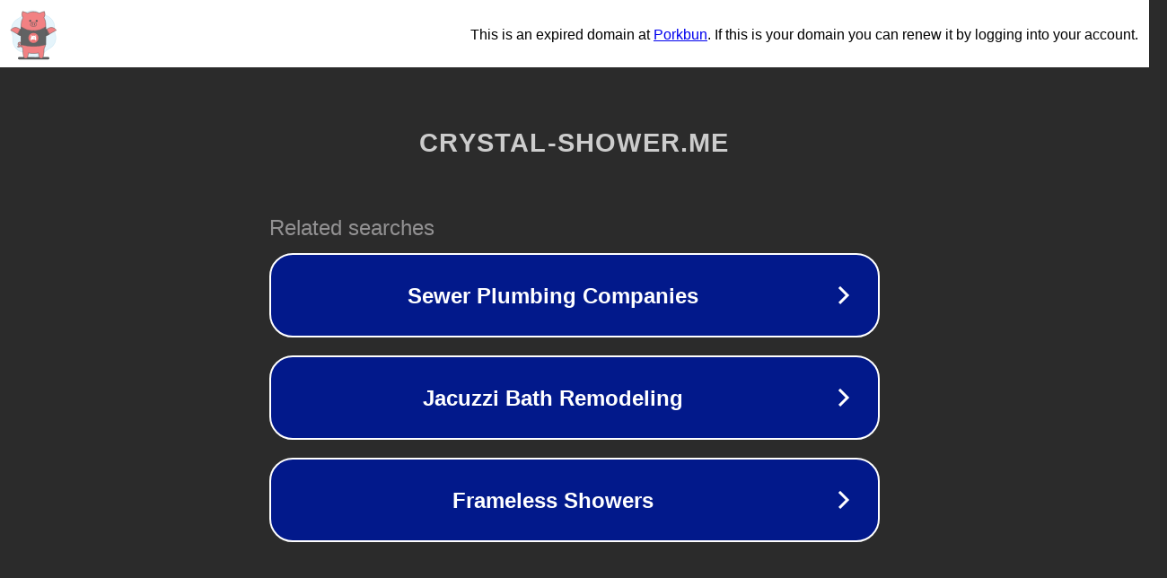

--- FILE ---
content_type: text/html; charset=utf-8
request_url: https://crystal-shower.me/video/trickling-trio
body_size: 1078
content:
<!doctype html>
<html data-adblockkey="MFwwDQYJKoZIhvcNAQEBBQADSwAwSAJBANDrp2lz7AOmADaN8tA50LsWcjLFyQFcb/P2Txc58oYOeILb3vBw7J6f4pamkAQVSQuqYsKx3YzdUHCvbVZvFUsCAwEAAQ==_Q5+n9R+dVmbiook9lO+0gqK7AtsfUOSUVc2gdn2r4sxg54FR1HJlqBBuHGnfiMT21mnweBnSjS3lc7G5NgDsRA==" lang="en" style="background: #2B2B2B;">
<head>
    <meta charset="utf-8">
    <meta name="viewport" content="width=device-width, initial-scale=1">
    <link rel="icon" href="[data-uri]">
    <link rel="preconnect" href="https://www.google.com" crossorigin>
</head>
<body>
<div id="target" style="opacity: 0"></div>
<script>window.park = "[base64]";</script>
<script src="/bPqMMLNGA.js"></script>
</body>
</html>


--- FILE ---
content_type: image/svg+xml
request_url: https://porkbun-media.s3-us-west-2.amazonaws.com/tld-buns/_me.svg
body_size: 4652
content:
<svg xmlns="http://www.w3.org/2000/svg" viewBox="0 0 576 576"><defs><style>.cls-1{fill:#575859;}.cls-2{fill:#e5f4fb;stroke:#c8e5f1;}.cls-2,.cls-3,.cls-4{stroke-linecap:round;stroke-linejoin:round;stroke-width:4px;}.cls-3{fill:#f28183;}.cls-3,.cls-4{stroke:#575859;}.cls-4{fill:#616263;}.cls-5{fill:#ed7778;}.cls-6{fill:#fff;}</style></defs><title>-me</title><g id="BGs"><rect class="cls-1" x="146.13" y="498.99" width="283.75" height="22.37" rx="11.19"/><path class="cls-2" d="M385.65,119.65h0a109.85,109.85,0,0,1,90.73,119.47h0a109.73,109.73,0,0,0,6.24,49.27h0a109.85,109.85,0,0,1-58.1,138.31h0a109.89,109.89,0,0,0-39.55,30h0a109.85,109.85,0,0,1-148.83,18.84h0a109.84,109.84,0,0,0-45.79-19.23h0A109.85,109.85,0,0,1,99.62,336.88h0a109.73,109.73,0,0,0-6.24-49.27h0a109.85,109.85,0,0,1,58.1-138.31h0a109.89,109.89,0,0,0,39.55-30h0a109.85,109.85,0,0,1,148.83-18.84h0A109.84,109.84,0,0,0,385.65,119.65Z"/></g><g id="Layer_1" data-name="Layer 1"><path class="cls-3" d="M381.84,235.17,388,245.86a10.73,10.73,0,0,0,14.65,3.93l19.45-11.2a50.68,50.68,0,0,1,68.41,15.95,3.92,3.92,0,0,1-2.35,5.94l-1.52.38a22.38,22.38,0,0,0-6,2.46l-52.66,30.35L418.65,299l-7.94,3.39a51.48,51.48,0,0,1-70.3-18.88l-15.56-27"/><path class="cls-4" d="M405.78,249l-.41-.73-2.72,1.57A10.73,10.73,0,0,1,388,245.86l-6.16-10.69-41.38,15.52,2.21,36.4a51.47,51.47,0,0,0,68,15.33l7.94-3.39,9.29-5.36.28-.16Z"/><path class="cls-3" d="M190.24,235.17l-6.16,10.69a10.73,10.73,0,0,1-14.65,3.93L150,238.59a50.67,50.67,0,0,0-68.41,15.95,3.92,3.92,0,0,0,2.35,5.94l1.52.38a22.38,22.38,0,0,1,6,2.46l52.66,30.35,9.29,5.36,7.94,3.39a51.48,51.48,0,0,0,70.3-18.88l15.56-27"/><path class="cls-4" d="M166.3,249l.4-.73,2.73,1.57a10.73,10.73,0,0,0,14.65-3.93l6.16-10.69,41.38,15.52-2.21,36.4a51.47,51.47,0,0,1-68,15.33L153.43,299l-9.29-5.36-.29-.16Z"/><path class="cls-3" d="M185.44,387.41h0a18.49,18.49,0,0,1-8,4.52,27.32,27.32,0,0,0,1.43-13,16.27,16.27,0,1,0-32.28,3.92,27,27,0,0,0,7.8,16.67c.53.53,1.08,1,1.64,1.48a19.56,19.56,0,0,1-9.72.63,3.62,3.62,0,0,0-1.65,7,27.26,27.26,0,0,0,20.66-2.51,27.16,27.16,0,0,0,27.52-6.66c.8-.8,1.65-1.9,2.21-2.53m-35.56-9.85a17.52,17.52,0,0,1-2-2.42,6.72,6.72,0,1,1,11.79-5.46h0a19.64,19.64,0,0,1-2.12,12.5A18.48,18.48,0,0,1,159.47,387.14Z"/><path class="cls-3" d="M396.63,382.35a93.85,93.85,0,0,1-14,39.77c-.74,27.23-4.06,76.3-15.35,87.59l-.52.07a64.08,64.08,0,0,1-22.1,0l-.51-.07c-6.74-6.75-10.64-27-12.85-48a94.31,94.31,0,0,1-28.52,4.39H269.31a94.31,94.31,0,0,1-28.52-4.39c-2.21,21-6.11,41.22-12.85,48l-.53.07a64,64,0,0,1-22.09,0l-.51-.07c-11.29-11.29-14.61-60.36-15.36-87.59a93.84,93.84,0,0,1-14-39.77c-.5-.5-.6-179-.6-179A115.36,115.36,0,0,1,191,144.46a60.28,60.28,0,0,1-3.8-57.21,187.27,187.27,0,0,1,45.66,16.14A107.76,107.76,0,0,1,282,89.61a110.84,110.84,0,0,1,57.54,13.62,187,187,0,0,1,45.33-16,60.28,60.28,0,0,1-3.34,56.47,110.68,110.68,0,0,1,15.71,57S397.16,382.88,396.63,382.35Z"/><path class="cls-1" d="M256.71,163.12a10.21,10.21,0,0,0-10.2,10.19,1.75,1.75,0,0,0,1.68,1.75,8.66,8.66,0,0,0,17,0,1.75,1.75,0,0,0,1.68-1.75A10.21,10.21,0,0,0,256.71,163.12Z"/><path class="cls-1" d="M325.58,173.31a10.2,10.2,0,0,0-20.39,0,1.74,1.74,0,0,0,1.67,1.75,8.66,8.66,0,0,0,17.05,0A1.74,1.74,0,0,0,325.58,173.31Z"/><path class="cls-4" d="M286,262.62a188.62,188.62,0,0,1-111.16-36l.21,161.2a423.76,423.76,0,0,0,111,14.7,423.36,423.36,0,0,0,111-14.71l.2-161.19A188.62,188.62,0,0,1,286,262.62Z"/><rect class="cls-3" x="258.26" y="187.43" width="55.57" height="34.39" rx="17.19"/><rect class="cls-1" x="273.05" y="195.53" width="7.74" height="18.91" rx="3.87"/><rect class="cls-1" x="291.31" y="195.53" width="7.74" height="18.91" rx="3.87"/><path class="cls-5" d="M286,280.89a45.63,45.63,0,1,0,45.63,45.63A45.63,45.63,0,0,0,286,280.89Z"/><path class="cls-6" d="M274.06,307.47a41.82,41.82,0,0,0-11.45-4.28A13.38,13.38,0,0,0,264,316.61,26.41,26.41,0,0,1,274.06,307.47Z"/><path class="cls-6" d="M308.13,316.61a13.38,13.38,0,0,0,1.34-13.42A41.82,41.82,0,0,0,298,307.47,26.41,26.41,0,0,1,308.13,316.61Z"/><path class="cls-6" d="M292.16,322.71a1.45,1.45,0,0,0-1.45,1.45,1.41,1.41,0,0,0,.26.83h0a4.24,4.24,0,0,0,2.22,1.58,4,4,0,0,0,.47-1.87,5.05,5.05,0,0,0-.06-.68A1.45,1.45,0,0,0,292.16,322.71Z"/><path class="cls-6" d="M285.14,306.28c-13.35.47-23.74,11.85-23.74,25.21v13.86a4.51,4.51,0,0,0,9,0v-3.62h31.24v3.62a4.51,4.51,0,0,0,9,0V330.9A24.64,24.64,0,0,0,285.14,306.28Zm14.06,19.43a5.86,5.86,0,0,1-3.52,2.77,5.86,5.86,0,0,1-5.21,3.18c-.24,0-.54,0-.72-.05a1.48,1.48,0,0,1-1.44-1.46,1.46,1.46,0,0,1,1.44-1.46h0a4,4,0,0,0,1.91-.53,5.91,5.91,0,0,1-2.2-1.76,3.5,3.5,0,1,1,5.51-4.32,5.82,5.82,0,0,1,1.36,3.73,3.71,3.71,0,0,1,0,.47,4.21,4.21,0,0,0,1.58-1.38.77.77,0,0,1,1.32.81Z"/></g></svg>